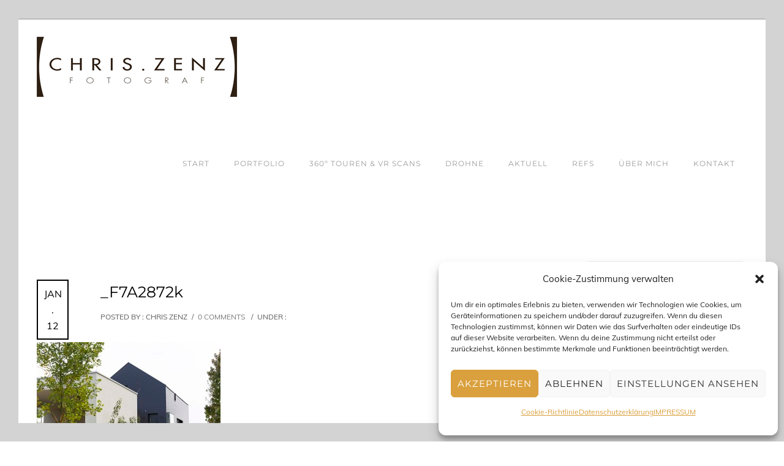

--- FILE ---
content_type: text/css
request_url: https://chriszenz.com/wp-content/themes/oshin_child/style.css?ver=1.0
body_size: 41
content:
/*
Theme Name: Oshin Child
Description: Oshin Child Theme
Author: Brand Exponents
Template: oshin
Version: 1.0
*/

@import url("../oshin/style.css");

#footer-wrap a {
	margin-right: 5px;
	margin-left: 5px;
}